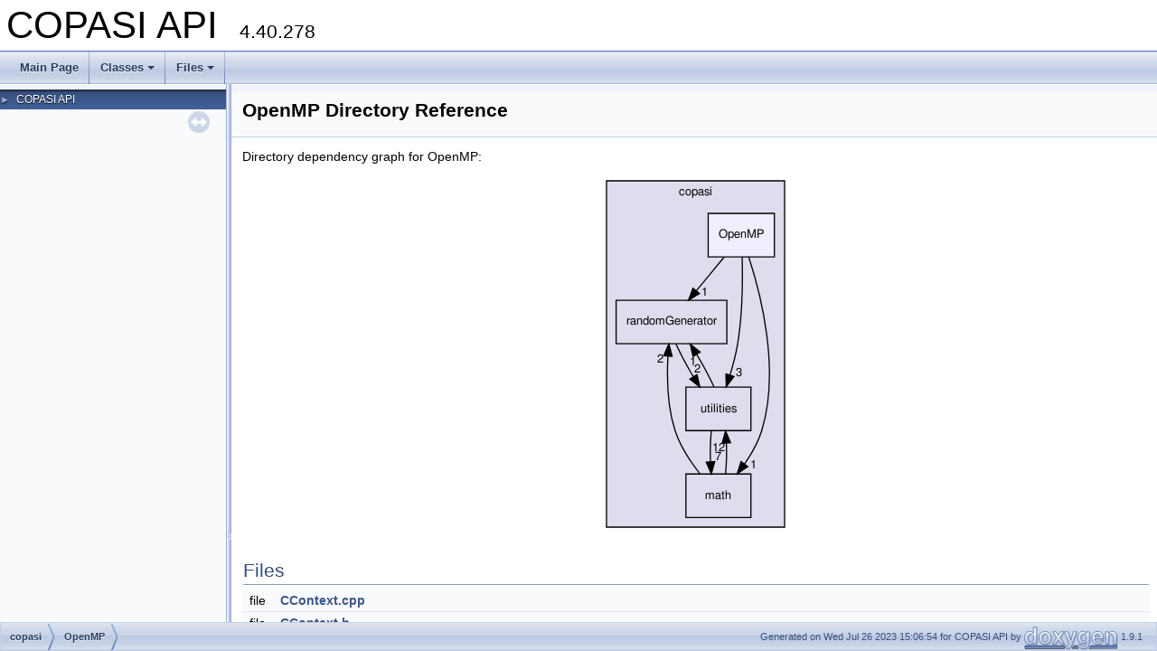

--- FILE ---
content_type: text/html; charset=utf-8
request_url: http://copasi.org/static/API_Documentation/dir_d1150c92580ae842637adfbdb29ac790.html
body_size: 1801
content:
<!DOCTYPE html PUBLIC "-//W3C//DTD XHTML 1.0 Transitional//EN" "https://www.w3.org/TR/xhtml1/DTD/xhtml1-transitional.dtd">
<html xmlns="http://www.w3.org/1999/xhtml">
<head>
<meta http-equiv="Content-Type" content="text/xhtml;charset=UTF-8"/>
<meta http-equiv="X-UA-Compatible" content="IE=9"/>
<meta name="generator" content="Doxygen 1.9.1"/>
<meta name="viewport" content="width=device-width, initial-scale=1"/>
<title>COPASI API: OpenMP Directory Reference</title>
<link href="tabs.css" rel="stylesheet" type="text/css"/>
<script type="text/javascript" src="jquery.js"></script>
<script type="text/javascript" src="dynsections.js"></script>
<link href="navtree.css" rel="stylesheet" type="text/css"/>
<script type="text/javascript" src="resize.js"></script>
<script type="text/javascript" src="navtreedata.js"></script>
<script type="text/javascript" src="navtree.js"></script>
<link href="doxygen.css" rel="stylesheet" type="text/css" />
</head>
<body>
<div id="top"><!-- do not remove this div, it is closed by doxygen! -->
<div id="titlearea">
<table cellspacing="0" cellpadding="0">
 <tbody>
 <tr style="height: 56px;">
  <td id="projectalign" style="padding-left: 0.5em;">
   <div id="projectname">COPASI API
   &#160;<span id="projectnumber">4.40.278</span>
   </div>
  </td>
 </tr>
 </tbody>
</table>
</div>
<!-- end header part -->
<!-- Generated by Doxygen 1.9.1 -->
<script type="text/javascript" src="menudata.js"></script>
<script type="text/javascript" src="menu.js"></script>
<script type="text/javascript">
/* @license magnet:?xt=urn:btih:cf05388f2679ee054f2beb29a391d25f4e673ac3&amp;dn=gpl-2.0.txt GPL-v2 */
$(function() {
  initMenu('',false,false,'search.php','Search');
});
/* @license-end */</script>
<div id="main-nav"></div>
</div><!-- top -->
<div id="side-nav" class="ui-resizable side-nav-resizable">
  <div id="nav-tree">
    <div id="nav-tree-contents">
      <div id="nav-sync" class="sync"></div>
    </div>
  </div>
  <div id="splitbar" style="-moz-user-select:none;" 
       class="ui-resizable-handle">
  </div>
</div>
<script type="text/javascript">
/* @license magnet:?xt=urn:btih:cf05388f2679ee054f2beb29a391d25f4e673ac3&amp;dn=gpl-2.0.txt GPL-v2 */
$(document).ready(function(){initNavTree('dir_d1150c92580ae842637adfbdb29ac790.html',''); initResizable(); });
/* @license-end */
</script>
<div id="doc-content">
<div class="header">
  <div class="headertitle">
<div class="title">OpenMP Directory Reference</div>  </div>
</div><!--header-->
<div class="contents">
<div class="dynheader">
Directory dependency graph for OpenMP:</div>
<div class="dyncontent">
<div class="center"><iframe scrolling="no" frameborder="0" src="dir_d1150c92580ae842637adfbdb29ac790_dep.svg" width="230" height="415"><p><b>This browser is not able to show SVG: try Firefox, Chrome, Safari, or Opera instead.</b></p></iframe>
</div>
</div>
<table class="memberdecls">
<tr class="heading"><td colspan="2"><h2 class="groupheader"><a name="files"></a>
Files</h2></td></tr>
<tr class="memitem:d0/d45/CContext_8cpp"><td class="memItemLeft" align="right" valign="top">file &#160;</td><td class="memItemRight" valign="bottom"><a class="el" href="d0/d45/CContext_8cpp.html">CContext.cpp</a></td></tr>
<tr class="separator:"><td class="memSeparator" colspan="2">&#160;</td></tr>
<tr class="memitem:dd/d50/CContext_8h"><td class="memItemLeft" align="right" valign="top">file &#160;</td><td class="memItemRight" valign="bottom"><a class="el" href="dd/d50/CContext_8h.html">CContext.h</a></td></tr>
<tr class="separator:"><td class="memSeparator" colspan="2">&#160;</td></tr>
<tr class="memitem:dd/ddf/CMathContext_8cpp"><td class="memItemLeft" align="right" valign="top">file &#160;</td><td class="memItemRight" valign="bottom"><a class="el" href="dd/ddf/CMathContext_8cpp.html">CMathContext.cpp</a></td></tr>
<tr class="separator:"><td class="memSeparator" colspan="2">&#160;</td></tr>
<tr class="memitem:d8/d0f/CMathContext_8h"><td class="memItemLeft" align="right" valign="top">file &#160;</td><td class="memItemRight" valign="bottom"><a class="el" href="d8/d0f/CMathContext_8h.html">CMathContext.h</a></td></tr>
<tr class="separator:"><td class="memSeparator" colspan="2">&#160;</td></tr>
<tr class="memitem:de/ded/CMethodContext_8h"><td class="memItemLeft" align="right" valign="top">file &#160;</td><td class="memItemRight" valign="bottom"><a class="el" href="de/ded/CMethodContext_8h.html">CMethodContext.h</a></td></tr>
<tr class="separator:"><td class="memSeparator" colspan="2">&#160;</td></tr>
<tr class="memitem:d1/de5/CPointerContext_8h"><td class="memItemLeft" align="right" valign="top">file &#160;</td><td class="memItemRight" valign="bottom"><a class="el" href="d1/de5/CPointerContext_8h.html">CPointerContext.h</a></td></tr>
<tr class="separator:"><td class="memSeparator" colspan="2">&#160;</td></tr>
<tr class="memitem:da/d83/CPointerContextWithParent_8h"><td class="memItemLeft" align="right" valign="top">file &#160;</td><td class="memItemRight" valign="bottom"><a class="el" href="da/d83/CPointerContextWithParent_8h.html">CPointerContextWithParent.h</a></td></tr>
<tr class="separator:"><td class="memSeparator" colspan="2">&#160;</td></tr>
<tr class="memitem:d5/d30/CPointerMathContext_8h"><td class="memItemLeft" align="right" valign="top">file &#160;</td><td class="memItemRight" valign="bottom"><a class="el" href="d5/d30/CPointerMathContext_8h.html">CPointerMathContext.h</a></td></tr>
<tr class="separator:"><td class="memSeparator" colspan="2">&#160;</td></tr>
<tr class="memitem:db/db4/CProblemContext_8h"><td class="memItemLeft" align="right" valign="top">file &#160;</td><td class="memItemRight" valign="bottom"><a class="el" href="db/db4/CProblemContext_8h.html">CProblemContext.h</a></td></tr>
<tr class="separator:"><td class="memSeparator" colspan="2">&#160;</td></tr>
<tr class="memitem:db/d28/CRandomContext_8h"><td class="memItemLeft" align="right" valign="top">file &#160;</td><td class="memItemRight" valign="bottom"><a class="el" href="db/d28/CRandomContext_8h.html">CRandomContext.h</a></td></tr>
<tr class="separator:"><td class="memSeparator" colspan="2">&#160;</td></tr>
<tr class="memitem:db/d2a/CTaskContext_8h"><td class="memItemLeft" align="right" valign="top">file &#160;</td><td class="memItemRight" valign="bottom"><a class="el" href="db/d2a/CTaskContext_8h.html">CTaskContext.h</a></td></tr>
<tr class="separator:"><td class="memSeparator" colspan="2">&#160;</td></tr>
</table>
</div><!-- contents -->
</div><!-- doc-content -->
<!-- start footer part -->
<div id="nav-path" class="navpath"><!-- id is needed for treeview function! -->
  <ul>
    <li class="navelem"><a class="el" href="dir_db7313a27b1cae523c7773e30bdf986c.html">copasi</a></li><li class="navelem"><a class="el" href="dir_d1150c92580ae842637adfbdb29ac790.html">OpenMP</a></li>
    <li class="footer">Generated on Wed Jul 26 2023 15:06:54 for COPASI API by <a href="https://www.doxygen.org/index.html"><img class="footer" src="doxygen.svg" width="104" height="31" alt="doxygen"/></a> 1.9.1 </li>
  </ul>
</div>
</body>
</html>


--- FILE ---
content_type: image/svg+xml
request_url: http://copasi.org/static/API_Documentation/dir_d1150c92580ae842637adfbdb29ac790_dep.svg
body_size: 1857
content:
<?xml version="1.0" encoding="UTF-8" standalone="no"?>
<!DOCTYPE svg PUBLIC "-//W3C//DTD SVG 1.1//EN"
 "http://www.w3.org/Graphics/SVG/1.1/DTD/svg11.dtd">
<!-- Generated by graphviz version 2.43.0 (0)
 -->
<!-- Title: OpenMP Pages: 1 -->
<svg width="172pt" height="311pt"
 viewBox="0.00 0.00 172.00 311.00" xmlns="http://www.w3.org/2000/svg" xmlns:xlink="http://www.w3.org/1999/xlink">
<g id="graph0" class="graph" transform="scale(1 1) rotate(0) translate(4 307)">
<title>OpenMP</title>
<polygon fill="white" stroke="transparent" points="-4,4 -4,-307 168,-307 168,4 -4,4"/>
<g id="clust1" class="cluster">
<title>clusterdir_db7313a27b1cae523c7773e30bdf986c</title>
<g id="a_clust1"><a xlink:href="dir_db7313a27b1cae523c7773e30bdf986c.html" target="_top" xlink:title="copasi">
<polygon fill="#ddddee" stroke="black" points="8,-8 8,-295 156,-295 156,-8 8,-8"/>
<text text-anchor="middle" x="82" y="-283" font-family="FreeSans" font-size="10.00">copasi</text>
</a>
</g>
</g>
<!-- dir_99aed44a5fc429ff55959e3c685520ed -->
<g id="node1" class="node">
<title>dir_99aed44a5fc429ff55959e3c685520ed</title>
<g id="a_node1"><a xlink:href="dir_99aed44a5fc429ff55959e3c685520ed.html" target="_top" xlink:title="randomGenerator">
<polygon fill="none" stroke="black" points="108,-196 16,-196 16,-160 108,-160 108,-196"/>
<text text-anchor="middle" x="62" y="-175.5" font-family="FreeSans" font-size="10.00">randomGenerator</text>
</a>
</g>
</g>
<!-- dir_aefcf59a6fdfc9bd7c340f12bedb31af -->
<g id="node2" class="node">
<title>dir_aefcf59a6fdfc9bd7c340f12bedb31af</title>
<g id="a_node2"><a xlink:href="dir_aefcf59a6fdfc9bd7c340f12bedb31af.html" target="_top" xlink:title="utilities">
<polygon fill="none" stroke="black" points="128,-124 74,-124 74,-88 128,-88 128,-124"/>
<text text-anchor="middle" x="101" y="-103.5" font-family="FreeSans" font-size="10.00">utilities</text>
</a>
</g>
</g>
<!-- dir_99aed44a5fc429ff55959e3c685520ed&#45;&gt;dir_aefcf59a6fdfc9bd7c340f12bedb31af -->
<g id="edge5" class="edge">
<title>dir_99aed44a5fc429ff55959e3c685520ed&#45;&gt;dir_aefcf59a6fdfc9bd7c340f12bedb31af</title>
<path fill="none" stroke="black" d="M65.72,-159.7C69.42,-151.56 74.71,-141.69 80.15,-132.7"/>
<polygon fill="black" stroke="black" points="83.2,-134.43 85.58,-124.1 77.28,-130.69 83.2,-134.43"/>
<g id="a_edge5&#45;headlabel"><a xlink:href="dir_000030_000009.html" target="_top" xlink:title="2">
<text text-anchor="middle" x="83.68" y="-136.48" font-family="FreeSans" font-size="10.00">2</text>
</a>
</g>
</g>
<!-- dir_aefcf59a6fdfc9bd7c340f12bedb31af&#45;&gt;dir_99aed44a5fc429ff55959e3c685520ed -->
<g id="edge1" class="edge">
<title>dir_aefcf59a6fdfc9bd7c340f12bedb31af&#45;&gt;dir_99aed44a5fc429ff55959e3c685520ed</title>
<path fill="none" stroke="black" d="M97.37,-124.1C93.7,-132.21 88.42,-142.08 82.99,-151.08"/>
<polygon fill="black" stroke="black" points="79.93,-149.37 77.56,-159.7 85.85,-153.1 79.93,-149.37"/>
<g id="a_edge1&#45;headlabel"><a xlink:href="dir_000009_000030.html" target="_top" xlink:title="1">
<text text-anchor="middle" x="79.44" y="-142.32" font-family="FreeSans" font-size="10.00">1</text>
</a>
</g>
</g>
<!-- dir_db3afc5e367a93f87ffcc764fb4101bb -->
<g id="node3" class="node">
<title>dir_db3afc5e367a93f87ffcc764fb4101bb</title>
<g id="a_node3"><a xlink:href="dir_db3afc5e367a93f87ffcc764fb4101bb.html" target="_top" xlink:title="math">
<polygon fill="none" stroke="black" points="128,-52 74,-52 74,-16 128,-16 128,-52"/>
<text text-anchor="middle" x="101" y="-31.5" font-family="FreeSans" font-size="10.00">math</text>
</a>
</g>
</g>
<!-- dir_aefcf59a6fdfc9bd7c340f12bedb31af&#45;&gt;dir_db3afc5e367a93f87ffcc764fb4101bb -->
<g id="edge2" class="edge">
<title>dir_aefcf59a6fdfc9bd7c340f12bedb31af&#45;&gt;dir_db3afc5e367a93f87ffcc764fb4101bb</title>
<path fill="none" stroke="black" d="M95.08,-87.7C94.29,-79.98 94.06,-70.71 94.4,-62.11"/>
<polygon fill="black" stroke="black" points="97.9,-62.32 95.1,-52.1 90.92,-61.84 97.9,-62.32"/>
<g id="a_edge2&#45;headlabel"><a xlink:href="dir_000009_000024.html" target="_top" xlink:title="7">
<text text-anchor="middle" x="100.48" y="-63.61" font-family="FreeSans" font-size="10.00">7</text>
</a>
</g>
</g>
<!-- dir_db3afc5e367a93f87ffcc764fb4101bb&#45;&gt;dir_99aed44a5fc429ff55959e3c685520ed -->
<g id="edge3" class="edge">
<title>dir_db3afc5e367a93f87ffcc764fb4101bb&#45;&gt;dir_99aed44a5fc429ff55959e3c685520ed</title>
<path fill="none" stroke="black" d="M85.57,-52.28C77.86,-62.04 69.28,-74.89 65,-88 58.5,-107.93 58.05,-131.73 59.05,-149.69"/>
<polygon fill="black" stroke="black" points="55.57,-150.07 59.81,-159.78 62.55,-149.55 55.57,-150.07"/>
<g id="a_edge3&#45;headlabel"><a xlink:href="dir_000024_000030.html" target="_top" xlink:title="2">
<text text-anchor="middle" x="52.47" y="-144.2" font-family="FreeSans" font-size="10.00">2</text>
</a>
</g>
</g>
<!-- dir_db3afc5e367a93f87ffcc764fb4101bb&#45;&gt;dir_aefcf59a6fdfc9bd7c340f12bedb31af -->
<g id="edge4" class="edge">
<title>dir_db3afc5e367a93f87ffcc764fb4101bb&#45;&gt;dir_aefcf59a6fdfc9bd7c340f12bedb31af</title>
<path fill="none" stroke="black" d="M106.9,-52.1C107.7,-59.79 107.94,-69.05 107.6,-77.67"/>
<polygon fill="black" stroke="black" points="104.11,-77.48 106.92,-87.7 111.09,-77.96 104.11,-77.48"/>
<g id="a_edge4&#45;headlabel"><a xlink:href="dir_000024_000009.html" target="_top" xlink:title="12">
<text text-anchor="middle" x="101.52" y="-71.2" font-family="FreeSans" font-size="10.00">12</text>
</a>
</g>
</g>
<!-- dir_d1150c92580ae842637adfbdb29ac790 -->
<g id="node4" class="node">
<title>dir_d1150c92580ae842637adfbdb29ac790</title>
<g id="a_node4"><a xlink:href="dir_d1150c92580ae842637adfbdb29ac790.html" target="_top" xlink:title="OpenMP">
<polygon fill="#eeeeff" stroke="black" points="147.5,-268 92.5,-268 92.5,-232 147.5,-232 147.5,-268"/>
<text text-anchor="middle" x="120" y="-247.5" font-family="FreeSans" font-size="10.00">OpenMP</text>
</a>
</g>
</g>
<!-- dir_d1150c92580ae842637adfbdb29ac790&#45;&gt;dir_99aed44a5fc429ff55959e3c685520ed -->
<g id="edge6" class="edge">
<title>dir_d1150c92580ae842637adfbdb29ac790&#45;&gt;dir_99aed44a5fc429ff55959e3c685520ed</title>
<path fill="none" stroke="black" d="M105.66,-231.7C98.71,-223.3 90.23,-213.07 82.6,-203.86"/>
<polygon fill="black" stroke="black" points="85.25,-201.57 76.17,-196.1 79.86,-206.04 85.25,-201.57"/>
<g id="a_edge6&#45;headlabel"><a xlink:href="dir_000015_000030.html" target="_top" xlink:title="1">
<text text-anchor="middle" x="89.73" y="-200.03" font-family="FreeSans" font-size="10.00">1</text>
</a>
</g>
</g>
<!-- dir_d1150c92580ae842637adfbdb29ac790&#45;&gt;dir_aefcf59a6fdfc9bd7c340f12bedb31af -->
<g id="edge7" class="edge">
<title>dir_d1150c92580ae842637adfbdb29ac790&#45;&gt;dir_aefcf59a6fdfc9bd7c340f12bedb31af</title>
<path fill="none" stroke="black" d="M120.73,-231.81C121.19,-213.79 121.08,-184.71 117,-160 115.58,-151.37 113.14,-142.18 110.6,-133.92"/>
<polygon fill="black" stroke="black" points="113.92,-132.82 107.5,-124.4 107.27,-134.99 113.92,-132.82"/>
<g id="a_edge7&#45;headlabel"><a xlink:href="dir_000015_000009.html" target="_top" xlink:title="3">
<text text-anchor="middle" x="117.74" y="-132.86" font-family="FreeSans" font-size="10.00">3</text>
</a>
</g>
</g>
<!-- dir_d1150c92580ae842637adfbdb29ac790&#45;&gt;dir_db3afc5e367a93f87ffcc764fb4101bb -->
<g id="edge8" class="edge">
<title>dir_d1150c92580ae842637adfbdb29ac790&#45;&gt;dir_db3afc5e367a93f87ffcc764fb4101bb</title>
<path fill="none" stroke="black" d="M126.25,-231.65C136.08,-201.66 152.53,-138.51 137,-88 133.99,-78.22 128.49,-68.62 122.68,-60.33"/>
<polygon fill="black" stroke="black" points="125.41,-58.13 116.61,-52.23 119.81,-62.33 125.41,-58.13"/>
<g id="a_edge8&#45;headlabel"><a xlink:href="dir_000015_000024.html" target="_top" xlink:title="1">
<text text-anchor="middle" x="129.83" y="-56.8" font-family="FreeSans" font-size="10.00">1</text>
</a>
</g>
</g>
</g>
</svg>


--- FILE ---
content_type: application/javascript; charset=utf-8
request_url: http://copasi.org/static/API_Documentation/navtreeindex100.js
body_size: 1807
content:
var NAVTREEINDEX100 =
{
"df/dfc/classCOptTask.html#a006b4b456b35aec1dedf3394053b92b1":[2,0,343,7],
"df/dfc/classCOptTask.html#a1085be027f1d6f40297b2edec3ba03cc":[2,0,343,2],
"df/dfc/classCOptTask.html#a2ceb13a7da785e7a0b1393b84cc05abf":[2,0,343,4],
"df/dfc/classCOptTask.html#a3103926cf46c96ebdc9a2d5b847f2e00":[2,0,343,8],
"df/dfc/classCOptTask.html#a3d2ad6b747e5c05b34e13b434d0b0de2":[2,0,343,0],
"df/dfc/classCOptTask.html#a4ae7eac44deac3f3ca6e8350618caeb6":[2,0,343,6],
"df/dfc/classCOptTask.html#a870b99a822666193ab6910ce8e60f3a3":[2,0,343,3],
"df/dfc/classCOptTask.html#a8c792287dc483ad0532ae24acdddab0a":[2,0,343,5],
"df/dfc/classCOptTask.html#ad22b7c5809a465d1d205ba3945676727":[2,0,343,1],
"df/dfd/SBMLImporter_8cpp.html":[3,0,944],
"df/dfd/SBMLImporter_8cpp.html#a12f47bbd0539a7ca18026f3c73cf48e8":[3,0,944,6],
"df/dfd/SBMLImporter_8cpp.html#a16e4689b8d6d044700c4030937786f55":[3,0,944,2],
"df/dfd/SBMLImporter_8cpp.html#a4dad492a3029d4d791b59a49ca042fde":[3,0,944,7],
"df/dfd/SBMLImporter_8cpp.html#a5723cac910278b5e12b543345e1f83d0":[3,0,944,9],
"df/dfd/SBMLImporter_8cpp.html#a5e1f5656e6dab60627a8a0d01c97c9d7":[3,0,944,11],
"df/dfd/SBMLImporter_8cpp.html#a6c9f65aeea9a7ce079171b3a9a5b2673":[3,0,944,1],
"df/dfd/SBMLImporter_8cpp.html#a7c932b6a5b73cbd0538ec43632f48431":[3,0,944,4],
"df/dfd/SBMLImporter_8cpp.html#a822663e8fbbd6cb197f24d6ef09a2b9b":[3,0,944,13],
"df/dfd/SBMLImporter_8cpp.html#a82cab50809e2bbd2c7131df43c8d73bb":[3,0,944,12],
"df/dfd/SBMLImporter_8cpp.html#a858ae0326d3e2ff344469c1d352b592d":[3,0,944,3],
"df/dfd/SBMLImporter_8cpp.html#a8cff31278d9669b3a7140b08357c7726":[3,0,944,10],
"df/dfd/SBMLImporter_8cpp.html#a9cab084c2f9710c91e23925542dff1c4":[3,0,944,8],
"df/dfd/SBMLImporter_8cpp.html#ae00c7cae5474052c2c2ce3e4948b774a":[3,0,944,5],
"df/dff/CModified_8cpp.html":[3,0,441],
"files.html":[3,0],
"functions.html":[2,3,0,0],
"functions.html":[2,3,0],
"functions_a.html":[2,3,0,1],
"functions_b.html":[2,3,0,2],
"functions_c.html":[2,3,0,3],
"functions_d.html":[2,3,0,4],
"functions_e.html":[2,3,0,5],
"functions_enum.html":[2,3,4],
"functions_eval.html":[2,3,5],
"functions_eval.html":[2,3,5,0],
"functions_eval_a.html":[2,3,5,1],
"functions_eval_b.html":[2,3,5,2],
"functions_eval_c.html":[2,3,5,3],
"functions_eval_d.html":[2,3,5,4],
"functions_eval_e.html":[2,3,5,5],
"functions_eval_f.html":[2,3,5,6],
"functions_eval_g.html":[2,3,5,7],
"functions_eval_h.html":[2,3,5,8],
"functions_eval_i.html":[2,3,5,9],
"functions_eval_k.html":[2,3,5,10],
"functions_eval_l.html":[2,3,5,11],
"functions_eval_m.html":[2,3,5,12],
"functions_eval_n.html":[2,3,5,13],
"functions_eval_o.html":[2,3,5,14],
"functions_eval_p.html":[2,3,5,15],
"functions_eval_q.html":[2,3,5,16],
"functions_eval_r.html":[2,3,5,17],
"functions_eval_s.html":[2,3,5,18],
"functions_eval_t.html":[2,3,5,19],
"functions_eval_u.html":[2,3,5,20],
"functions_eval_v.html":[2,3,5,21],
"functions_eval_w.html":[2,3,5,22],
"functions_eval_y.html":[2,3,5,23],
"functions_eval_z.html":[2,3,5,24],
"functions_f.html":[2,3,0,6],
"functions_func.html":[2,3,1],
"functions_func.html":[2,3,1,0],
"functions_func_b.html":[2,3,1,1],
"functions_func_c.html":[2,3,1,2],
"functions_func_d.html":[2,3,1,3],
"functions_func_e.html":[2,3,1,4],
"functions_func_f.html":[2,3,1,5],
"functions_func_g.html":[2,3,1,6],
"functions_func_h.html":[2,3,1,7],
"functions_func_i.html":[2,3,1,8],
"functions_func_j.html":[2,3,1,9],
"functions_func_k.html":[2,3,1,10],
"functions_func_l.html":[2,3,1,11],
"functions_func_m.html":[2,3,1,12],
"functions_func_n.html":[2,3,1,13],
"functions_func_o.html":[2,3,1,14],
"functions_func_p.html":[2,3,1,15],
"functions_func_q.html":[2,3,1,16],
"functions_func_r.html":[2,3,1,17],
"functions_func_s.html":[2,3,1,18],
"functions_func_t.html":[2,3,1,19],
"functions_func_u.html":[2,3,1,20],
"functions_func_v.html":[2,3,1,21],
"functions_func_w.html":[2,3,1,22],
"functions_func_x.html":[2,3,1,23],
"functions_func_y.html":[2,3,1,24],
"functions_func_z.html":[2,3,1,25],
"functions_func_~.html":[2,3,1,26],
"functions_g.html":[2,3,0,7],
"functions_h.html":[2,3,0,8],
"functions_i.html":[2,3,0,9],
"functions_j.html":[2,3,0,10],
"functions_k.html":[2,3,0,11],
"functions_l.html":[2,3,0,12],
"functions_m.html":[2,3,0,13],
"functions_n.html":[2,3,0,14],
"functions_o.html":[2,3,0,15],
"functions_p.html":[2,3,0,16],
"functions_q.html":[2,3,0,17],
"functions_r.html":[2,3,0,18],
"functions_rela.html":[2,3,6],
"functions_s.html":[2,3,0,19],
"functions_t.html":[2,3,0,20],
"functions_type.html":[2,3,3],
"functions_u.html":[2,3,0,21],
"functions_v.html":[2,3,0,22],
"functions_vars.html":[2,3,2],
"functions_vars.html":[2,3,2,0],
"functions_vars_a.html":[2,3,2,1],
"functions_vars_b.html":[2,3,2,2],
"functions_vars_c.html":[2,3,2,3],
"functions_vars_d.html":[2,3,2,4],
"functions_vars_e.html":[2,3,2,5],
"functions_vars_f.html":[2,3,2,6],
"functions_vars_g.html":[2,3,2,7],
"functions_vars_h.html":[2,3,2,8],
"functions_vars_i.html":[2,3,2,9],
"functions_vars_j.html":[2,3,2,10],
"functions_vars_k.html":[2,3,2,11],
"functions_vars_l.html":[2,3,2,12],
"functions_vars_m.html":[2,3,2,13],
"functions_vars_n.html":[2,3,2,14],
"functions_vars_o.html":[2,3,2,15],
"functions_vars_p.html":[2,3,2,16],
"functions_vars_q.html":[2,3,2,17],
"functions_vars_r.html":[2,3,2,18],
"functions_vars_s.html":[2,3,2,19],
"functions_vars_t.html":[2,3,2,20],
"functions_vars_u.html":[2,3,2,21],
"functions_vars_v.html":[2,3,2,22],
"functions_vars_w.html":[2,3,2,23],
"functions_vars_x.html":[2,3,2,24],
"functions_vars_y.html":[2,3,2,25],
"functions_vars_z.html":[2,3,2,26],
"functions_w.html":[2,3,0,23],
"functions_x.html":[2,3,0,24],
"functions_y.html":[2,3,0,25],
"functions_z.html":[2,3,0,26],
"functions_~.html":[2,3,0,27],
"globals.html":[3,1,0],
"globals.html":[3,1,0,0],
"globals_a.html":[3,1,0,1],
"globals_b.html":[3,1,0,2],
"globals_c.html":[3,1,0,3],
"globals_d.html":[3,1,0,4],
"globals_defs.html":[3,1,6,0],
"globals_defs.html":[3,1,6],
"globals_defs_a.html":[3,1,6,1],
"globals_defs_b.html":[3,1,6,2],
"globals_defs_c.html":[3,1,6,3],
"globals_defs_d.html":[3,1,6,4],
"globals_defs_e.html":[3,1,6,5],
"globals_defs_f.html":[3,1,6,6],
"globals_defs_g.html":[3,1,6,7],
"globals_defs_i.html":[3,1,6,8],
"globals_defs_j.html":[3,1,6,9],
"globals_defs_k.html":[3,1,6,10],
"globals_defs_l.html":[3,1,6,11],
"globals_defs_m.html":[3,1,6,12],
"globals_defs_n.html":[3,1,6,13],
"globals_defs_o.html":[3,1,6,14],
"globals_defs_p.html":[3,1,6,15],
"globals_defs_r.html":[3,1,6,16],
"globals_defs_s.html":[3,1,6,17],
"globals_defs_t.html":[3,1,6,18],
"globals_defs_u.html":[3,1,6,19],
"globals_defs_v.html":[3,1,6,20],
"globals_defs_w.html":[3,1,6,21],
"globals_defs_x.html":[3,1,6,22],
"globals_defs_y.html":[3,1,6,23],
"globals_e.html":[3,1,0,5],
"globals_enum.html":[3,1,4],
"globals_eval.html":[3,1,5],
"globals_f.html":[3,1,0,6],
"globals_func.html":[3,1,1],
"globals_func.html":[3,1,1,0],
"globals_func_b.html":[3,1,1,1],
"globals_func_c.html":[3,1,1,2],
"globals_func_d.html":[3,1,1,3],
"globals_func_e.html":[3,1,1,4],
"globals_func_f.html":[3,1,1,5],
"globals_func_g.html":[3,1,1,6],
"globals_func_h.html":[3,1,1,7],
"globals_func_i.html":[3,1,1,8],
"globals_func_l.html":[3,1,1,9],
"globals_func_m.html":[3,1,1,10],
"globals_func_n.html":[3,1,1,11],
"globals_func_o.html":[3,1,1,12],
"globals_func_p.html":[3,1,1,13],
"globals_func_q.html":[3,1,1,14],
"globals_func_r.html":[3,1,1,15],
"globals_func_s.html":[3,1,1,16],
"globals_func_t.html":[3,1,1,17],
"globals_func_u.html":[3,1,1,18],
"globals_func_x.html":[3,1,1,19],
"globals_func_z.html":[3,1,1,20],
"globals_g.html":[3,1,0,7],
"globals_h.html":[3,1,0,8],
"globals_i.html":[3,1,0,9],
"globals_j.html":[3,1,0,10],
"globals_k.html":[3,1,0,11],
"globals_l.html":[3,1,0,12],
"globals_m.html":[3,1,0,13],
"globals_n.html":[3,1,0,14],
"globals_o.html":[3,1,0,15],
"globals_p.html":[3,1,0,16],
"globals_q.html":[3,1,0,17],
"globals_r.html":[3,1,0,18],
"globals_s.html":[3,1,0,19],
"globals_t.html":[3,1,0,20],
"globals_type.html":[3,1,3,0],
"globals_type.html":[3,1,3],
"globals_type_a.html":[3,1,3,1],
"globals_type_c.html":[3,1,3,2],
"globals_type_d.html":[3,1,3,3],
"globals_type_e.html":[3,1,3,4],
"globals_type_f.html":[3,1,3,5],
"globals_type_g.html":[3,1,3,6],
"globals_type_h.html":[3,1,3,7],
"globals_type_i.html":[3,1,3,8],
"globals_type_j.html":[3,1,3,9],
"globals_type_k.html":[3,1,3,10],
"globals_type_l.html":[3,1,3,11],
"globals_type_m.html":[3,1,3,12],
"globals_type_n.html":[3,1,3,13],
"globals_type_o.html":[3,1,3,14],
"globals_type_p.html":[3,1,3,15],
"globals_type_r.html":[3,1,3,16],
"globals_type_s.html":[3,1,3,17],
"globals_type_t.html":[3,1,3,18],
"globals_type_u.html":[3,1,3,19],
"globals_type_v.html":[3,1,3,20],
"globals_type_y.html":[3,1,3,21],
"globals_type_z.html":[3,1,3,22],
"globals_u.html":[3,1,0,21],
"globals_v.html":[3,1,0,22],
"globals_vars.html":[3,1,2],
"globals_w.html":[3,1,0,23],
"globals_x.html":[3,1,0,24],
"globals_y.html":[3,1,0,25],
"globals_z.html":[3,1,0,26],
"hierarchy.html":[2,2],
"index.html":[0],
"index.html":[],
"namespacemembers.html":[1,0],
"namespacemembers_enum.html":[1,1],
"namespacemembers_eval.html":[1,2],
"pages.html":[]
};


--- FILE ---
content_type: application/javascript; charset=utf-8
request_url: http://copasi.org/static/API_Documentation/navtreedata.js
body_size: 4319
content:
/*
 @licstart  The following is the entire license notice for the JavaScript code in this file.

 The MIT License (MIT)

 Copyright (C) 1997-2020 by Dimitri van Heesch

 Permission is hereby granted, free of charge, to any person obtaining a copy of this software
 and associated documentation files (the "Software"), to deal in the Software without restriction,
 including without limitation the rights to use, copy, modify, merge, publish, distribute,
 sublicense, and/or sell copies of the Software, and to permit persons to whom the Software is
 furnished to do so, subject to the following conditions:

 The above copyright notice and this permission notice shall be included in all copies or
 substantial portions of the Software.

 THE SOFTWARE IS PROVIDED "AS IS", WITHOUT WARRANTY OF ANY KIND, EXPRESS OR IMPLIED, INCLUDING
 BUT NOT LIMITED TO THE WARRANTIES OF MERCHANTABILITY, FITNESS FOR A PARTICULAR PURPOSE AND
 NONINFRINGEMENT. IN NO EVENT SHALL THE AUTHORS OR COPYRIGHT HOLDERS BE LIABLE FOR ANY CLAIM,
 DAMAGES OR OTHER LIABILITY, WHETHER IN AN ACTION OF CONTRACT, TORT OR OTHERWISE, ARISING FROM,
 OUT OF OR IN CONNECTION WITH THE SOFTWARE OR THE USE OR OTHER DEALINGS IN THE SOFTWARE.

 @licend  The above is the entire license notice for the JavaScript code in this file
*/
var NAVTREE =
[
  [ "COPASI API", "index.html", [
    [ "COPASI: biochemical network simulator", "index.html", null ],
    [ "Namespace Members", "namespacemembers.html", [
      [ "All", "namespacemembers.html", null ],
      [ "Enumerations", "namespacemembers_enum.html", null ],
      [ "Enumerator", "namespacemembers_eval.html", null ]
    ] ],
    [ "Classes", "annotated.html", [
      [ "Class List", "annotated.html", "annotated_dup" ],
      [ "Class Index", "classes.html", null ],
      [ "Class Hierarchy", "hierarchy.html", "hierarchy" ],
      [ "Class Members", "functions.html", [
        [ "All", "functions.html", "functions_dup" ],
        [ "Functions", "functions_func.html", "functions_func" ],
        [ "Variables", "functions_vars.html", "functions_vars" ],
        [ "Typedefs", "functions_type.html", null ],
        [ "Enumerations", "functions_enum.html", null ],
        [ "Enumerator", "functions_eval.html", "functions_eval" ],
        [ "Related Functions", "functions_rela.html", null ]
      ] ]
    ] ],
    [ "Files", "files.html", [
      [ "File List", "files.html", "files_dup" ],
      [ "File Members", "globals.html", [
        [ "All", "globals.html", "globals_dup" ],
        [ "Functions", "globals_func.html", "globals_func" ],
        [ "Variables", "globals_vars.html", null ],
        [ "Typedefs", "globals_type.html", "globals_type" ],
        [ "Enumerations", "globals_enum.html", null ],
        [ "Enumerator", "globals_eval.html", null ],
        [ "Macros", "globals_defs.html", "globals_defs" ]
      ] ]
    ] ]
  ] ]
];

var NAVTREEINDEX =
[
"annotated.html",
"d0/d74/classCCopasiSpringLayout.html#ac448de856505a7db667bb69ac306502a",
"d0/da2/classCRDFPredicate.html#a8d7794773ca004d2217be3fd6edf3610a250cb97d958c6f950584529a4b4bcc59",
"d0/de3/classCStructureParser.html#a2b9e98bea5206b37827915bd8b1a7a64",
"d1/d1d/classCSBMLunitInterface.html#a50e1fbe8332de22005cab758f8a1a9bb",
"d1/d2a/classCDataValue.html#aa2ce50bfd00069fec30e2316fb10f41f",
"d1/d56/classCQBarChart.html#a5ff8d667b53391589488847c2e59ec7d",
"d1/d90/classCScanProblem.html#a01d0ac7e6c397d485d9e673ccefab6d6",
"d1/dd1/CCellDesignerImporter_8h.html#a9d01583906cb61d3ef8e3ab14dec1194aba74c7c189fbde33fe5762d494140214",
"d1/dfc/classCOptMethodTruncatedNewton.html#a6870b091814c40fb35dfcdcc148c298a",
"d2/d30/classCLsodaMethod2.html#ac5e07a1c8d897e7627e2d80b8b88bd44",
"d2/d56/CModelParameter_8cpp.html",
"d2/d9f/classCMathDependencyNode.html#afac656eb0a7db89888c8bdc7ea915a58",
"d2/de7/classCXMLParserData.html#a0b1930fd2b06bb239d05ec54c24bce41",
"d3/d05/CChemEqParser__yacc_8cpp.html#a80d1607dba7679ec5b82303d36ec4c9e",
"d3/d56/classCContext.html",
"d3/da7/classCLBoundingBox.html#adf15062d9eb191522fdec7e43ff55206",
"d3/dd9/classCTimeSensMethod.html#a5f4fec9978b061cb9fb1ceff95a6ae90",
"d4/d04/classCModel.html#a125cdec4a40999a37234066510a3961e",
"d4/d31/classCEFMMethod.html#adc5501baaf90bbddb29a4c4b3510b155",
"d4/d83/CBitPatternTreeMethod_8h.html",
"d4/dce/classCLsodaMethod.html#a493a6c7a1b3eb36b5514534196582c89",
"d4/de3/classCODEExporter.html#ac143ec15e0dd858535d28102cd970841",
"d5/d17/classCLRenderCubicBezier.html#ae0e5e212884392b466d4e7f252e17b01",
"d5/d53/classCDataVector_1_1const__iterator.html#aeadb10b632c147446a72448fe5901d64",
"d5/db6/classCCopasiParameter.html#a38c3cae3cf88895262897bde6a4bf839",
"d5/df1/classCSEDMLExporter.html#a4750caae7f074fcab23a169f6173b59a",
"d6/d23/classCStochasticRungeKuttaRI5.html#ab78beb71a7231cbc78c8312644efb818",
"d6/d74/classCExperiment.html#a00955d5ec70038fd8c98168847613186",
"d6/d91/classSEDMLImporter.html#a1448ae9b676727988a954ebe5b446ea7",
"d6/dc3/classCIssue.html#add475eeda4be6796a66ab230b7f43eb1ac9f3b8b1d6aee54c03c18ce6ec29b2e3",
"d7/d07/classCJitCompiler.html",
"d7/d6d/classSBMLImporter.html#a102a5086e9426a2d4e08f7f0f9220c57",
"d7/d96/classCLyapTask.html#a81e356c2d87d3cf4d72658464470b156",
"d7/dc0/classCStateTemplate.html#a63b1c5321e9a402d4826ed4e26b70381",
"d7/de0/structCRadau5Method_1_1State.html#a27125f0b431f3249368242af51baedcb",
"d8/d1f/classCLStyle.html#ada72c60b9130ce496742cb8ee5ada7a5",
"d8/d63/classCLGraphicalObject.html#a06433ad51ad454d87f6ea61552c3a478",
"d8/d76/classCOptMethodDE.html#a73d49eac944383eededacd6db99a7804",
"d8/d9f/classCEvaluationNode.html#acf27e4d8e0358cbe175392b16d454d76",
"d8/db2/classCCopasiTask.html#ac21072a1da2f76adbb9204a85b903ac1",
"d8/de0/CEvaluationParser__yacc_8cpp.html#a2c387ba2caaade8bf8f78ed30023f79f",
"d8/df1/blas_8h.html#afca4bdb6d6da8a104a4419b038a741e1",
"d9/d2d/CCopasiMessage_8h.html#a273cca8b4347bd9c4f8f3ac768f86e83",
"d9/d61/classCTrajectoryProblem.html",
"d9/d8b/classCStochNextReactionMethod.html#a6c3a3a9ba2ec376df8cf95e0e9378e55",
"d9/dc5/classListOfHandler.html#a8fbfa9af308e309bf2a49bf60adfb6eb",
"d9/dd5/lapack_8h.html#a30fcd8de6b7d1d246e348bbb7b36ef57",
"d9/dd5/lapack_8h.html#a6962e72bee9a3821179f84ce28fed171",
"d9/dd5/lapack_8h.html#a993c94bedcdbcfa3ae91c43cec7aa27a",
"d9/dd5/lapack_8h.html#ac75308597b553eafbf42c38401e79429",
"d9/dd5/lapack_8h.html#afe528f18053f2a32f10935c7c75ef296",
"da/d08/classLinearGradientHandler.html#a4a937b769660f0337412f10ed07d5db8",
"da/d5b/classCAnalyticsTask.html",
"da/d80/classCOptMethodSRES.html#adc4a37a735c16c3f1e9bed64e615305a",
"da/dd8/classCCellDesignerImporter.html#a036c340c15ac7daf3367673a0473eb23",
"db/d30/classCDataVector.html#abb9f940de7cbb09242a8ce7cefc37387",
"db/d58/classCFitProblem.html#adac77b4f5402ac38a0d37cb74ed85dd5",
"db/d82/classCMathContainer.html#a31829becab191963f75617dbfc56892d",
"db/d9a/classCFunctionDB.html",
"db/db2/classCReactionInterface.html",
"db/de2/classCData.html#ac0fd2b769003698a416636ff7fdb051fa0c6025556032886ef183ab890df5ded2",
"dc/d24/classCOptMethod.html#a1586af57d6528a96e6fe3e3c83a6a014",
"dc/d46/classSliderHandler.html#a8a100d429e0b314cdef38d4d4b98239f",
"dc/db3/classCMath.html#aba1e362e20454b1c06e631a817037372aa87198fb6a6b4fe0b70c03fc2a43a8f4",
"dc/dd2/glext_8h.html#a01b848337a4041fd24050be0ed183a73",
"dc/dd2/glext_8h.html#a0df197cd740341f8f6d2ec4b840e65f2",
"dc/dd2/glext_8h.html#a18d2d401058825b6f3b867e075771162",
"dc/dd2/glext_8h.html#a2400de3c4c7a755d417a272e4abef7dd",
"dc/dd2/glext_8h.html#a2f5b2f65c050d8e93209ff236bd951b9",
"dc/dd2/glext_8h.html#a3ae66b3a3d22ff47b837dddf47b75dec",
"dc/dd2/glext_8h.html#a4706c2ecfa6fd9ba94b3ee596be8fd70",
"dc/dd2/glext_8h.html#a52af6206bb1eb6777150ed3f08370fff",
"dc/dd2/glext_8h.html#a5d4e1483971f0bd4d35a7e580c968f4a",
"dc/dd2/glext_8h.html#a68c96e698e818193df65ddcde25bb7a2",
"dc/dd2/glext_8h.html#a738a96db79158634b72cc7143585aa27",
"dc/dd2/glext_8h.html#a7f0ddb1f423ab0686133958ca439321c",
"dc/dd2/glext_8h.html#a88f3abb005522d24a9f1e69785a2f49a",
"dc/dd2/glext_8h.html#a950fe08f37bcf9082bf5ec6d1479668c",
"dc/dd2/glext_8h.html#aa0d288b178ed3e5137420cbaf67e1f54",
"dc/dd2/glext_8h.html#aacfbc3aea7e91e5a273183375c4d56b6",
"dc/dd2/glext_8h.html#ab7d35cf593b0af570c79a6a9a8d2c479",
"dc/dd2/glext_8h.html#ac330bf510da6e948eadf4165b1281cf9",
"dc/dd2/glext_8h.html#ace4918bfd35804ec04833f51a8338bef",
"dc/dd2/glext_8h.html#ad91656131e579ff320f55be18359f3a2",
"dc/dd2/glext_8h.html#ae417f2b72da25350775269dc410d9140",
"dc/dd2/glext_8h.html#aef0d9e5e275e1b7becf54b6aa9ce3911",
"dc/dd2/glext_8h.html#afb07e81097bfcf367521d63aca683187",
"dc/de6/CConstants_8h.html",
"dd/d48/classStateTemplateVariableHandler.html#ae6ff227403f1a77ac51c7c87c0cc4915",
"dd/dab/structCLGroupAttributes.html#a4b7f2235094418383d87154b632f4a19",
"dd/df6/classCXMLHandler.html#a2a7ca4b5f846a697e53198422ed34540a322628edbe264565f41f6a659b7a6164",
"de/d18/classCOscillationMethod.html#af2481a98492940bdda350f3209a239c2",
"de/d6b/ConverterASTNode_8h.html",
"de/d99/classMetaboliteHandler.html#a1ff92ad734a5a9e6d19de64616d4cfcc",
"de/dba/CLyapWolfMethod_8h.html",
"df/d09/classCOptMethodGASR.html#a6d9ceddd378234720526c9e5828210e9",
"df/d4b/classCOptMethodGA.html#a033b1b95756c4f788b86c8f0f4ec708d",
"df/d89/classCCopasiParameterGroup.html#a27eecccb97ae4f2aca830e7b54feeca4",
"df/dcf/classCConfigurationFile.html#a6d0e95cfdd326fc0307b3032a401e302",
"df/dfc/classCOptTask.html#a006b4b456b35aec1dedf3394053b92b1"
];

var SYNCONMSG = 'click to disable panel synchronisation';
var SYNCOFFMSG = 'click to enable panel synchronisation';